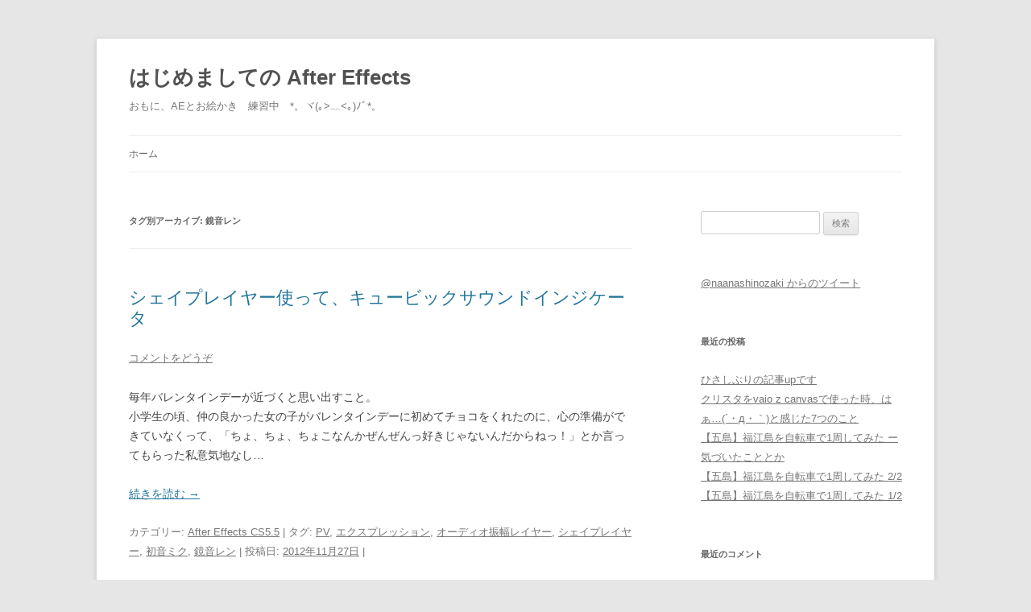

--- FILE ---
content_type: text/html; charset=UTF-8
request_url: http://naanashinozaki.com/?tag=%E9%8F%A1%E9%9F%B3%E3%83%AC%E3%83%B3
body_size: 8107
content:
<!DOCTYPE html>
<!--[if IE 7]>
<html class="ie ie7" lang="ja">
<![endif]-->
<!--[if IE 8]>
<html class="ie ie8" lang="ja">
<![endif]-->
<!--[if !(IE 7) | !(IE 8)  ]><!-->
<html lang="ja">
<!--<![endif]-->
<head>
<meta name="google-site-verification" content="LZLVDdBQ9OE0TNx4P8hkcuK8GkXM4zxD5JlnN4j1j0A" />
<meta charset="UTF-8" />
<meta name="viewport" content="width=device-width" />
<title>鏡音レン | はじめましての After Effects</title>
<link rel="profile" href="http://gmpg.org/xfn/11" />
<link rel="pingback" href="http://naanashinozaki.com/xmlrpc.php" />
<!--[if lt IE 9]>
<script src="http://naanashinozaki.com/wp-content/themes/twentytwelve/js/html5.js" type="text/javascript"></script>
<![endif]-->
<meta name="keywords" content="鏡音レン" />
<link rel='dns-prefetch' href='//s.w.org' />
<link rel="alternate" type="application/rss+xml" title="はじめましての After Effects &raquo; フィード" href="http://naanashinozaki.com/?feed=rss2" />
<link rel="alternate" type="application/rss+xml" title="はじめましての After Effects &raquo; コメントフィード" href="http://naanashinozaki.com/?feed=comments-rss2" />
<link rel="alternate" type="application/rss+xml" title="はじめましての After Effects &raquo; 鏡音レン タグのフィード" href="http://naanashinozaki.com/?feed=rss2&#038;tag=%e9%8f%a1%e9%9f%b3%e3%83%ac%e3%83%b3" />
		<script type="text/javascript">
			window._wpemojiSettings = {"baseUrl":"https:\/\/s.w.org\/images\/core\/emoji\/11\/72x72\/","ext":".png","svgUrl":"https:\/\/s.w.org\/images\/core\/emoji\/11\/svg\/","svgExt":".svg","source":{"concatemoji":"http:\/\/naanashinozaki.com\/wp-includes\/js\/wp-emoji-release.min.js?ver=4.9.26"}};
			!function(e,a,t){var n,r,o,i=a.createElement("canvas"),p=i.getContext&&i.getContext("2d");function s(e,t){var a=String.fromCharCode;p.clearRect(0,0,i.width,i.height),p.fillText(a.apply(this,e),0,0);e=i.toDataURL();return p.clearRect(0,0,i.width,i.height),p.fillText(a.apply(this,t),0,0),e===i.toDataURL()}function c(e){var t=a.createElement("script");t.src=e,t.defer=t.type="text/javascript",a.getElementsByTagName("head")[0].appendChild(t)}for(o=Array("flag","emoji"),t.supports={everything:!0,everythingExceptFlag:!0},r=0;r<o.length;r++)t.supports[o[r]]=function(e){if(!p||!p.fillText)return!1;switch(p.textBaseline="top",p.font="600 32px Arial",e){case"flag":return s([55356,56826,55356,56819],[55356,56826,8203,55356,56819])?!1:!s([55356,57332,56128,56423,56128,56418,56128,56421,56128,56430,56128,56423,56128,56447],[55356,57332,8203,56128,56423,8203,56128,56418,8203,56128,56421,8203,56128,56430,8203,56128,56423,8203,56128,56447]);case"emoji":return!s([55358,56760,9792,65039],[55358,56760,8203,9792,65039])}return!1}(o[r]),t.supports.everything=t.supports.everything&&t.supports[o[r]],"flag"!==o[r]&&(t.supports.everythingExceptFlag=t.supports.everythingExceptFlag&&t.supports[o[r]]);t.supports.everythingExceptFlag=t.supports.everythingExceptFlag&&!t.supports.flag,t.DOMReady=!1,t.readyCallback=function(){t.DOMReady=!0},t.supports.everything||(n=function(){t.readyCallback()},a.addEventListener?(a.addEventListener("DOMContentLoaded",n,!1),e.addEventListener("load",n,!1)):(e.attachEvent("onload",n),a.attachEvent("onreadystatechange",function(){"complete"===a.readyState&&t.readyCallback()})),(n=t.source||{}).concatemoji?c(n.concatemoji):n.wpemoji&&n.twemoji&&(c(n.twemoji),c(n.wpemoji)))}(window,document,window._wpemojiSettings);
		</script>
		<style type="text/css">
img.wp-smiley,
img.emoji {
	display: inline !important;
	border: none !important;
	box-shadow: none !important;
	height: 1em !important;
	width: 1em !important;
	margin: 0 .07em !important;
	vertical-align: -0.1em !important;
	background: none !important;
	padding: 0 !important;
}
</style>
<link rel='stylesheet' id='contact-form-7-css'  href='http://naanashinozaki.com/wp-content/plugins/contact-form-7/includes/css/styles.css?ver=4.7' type='text/css' media='all' />
<link rel='stylesheet' id='twentytwelve-style-css'  href='http://naanashinozaki.com/wp-content/themes/twentytwelve/style.css?ver=4.9.26' type='text/css' media='all' />
<!--[if lt IE 9]>
<link rel='stylesheet' id='twentytwelve-ie-css'  href='http://naanashinozaki.com/wp-content/themes/twentytwelve/css/ie.css?ver=20121010' type='text/css' media='all' />
<![endif]-->
<script type='text/javascript' src='http://naanashinozaki.com/wp-includes/js/jquery/jquery.js?ver=1.12.4'></script>
<script type='text/javascript' src='http://naanashinozaki.com/wp-includes/js/jquery/jquery-migrate.min.js?ver=1.4.1'></script>
<script type='text/javascript' src='http://naanashinozaki.com/wp-content/plugins/vipers-video-quicktags/resources/qtobject.js?ver=1.0.2'></script>
<link rel='https://api.w.org/' href='http://naanashinozaki.com/index.php?rest_route=/' />
<link rel="EditURI" type="application/rsd+xml" title="RSD" href="http://naanashinozaki.com/xmlrpc.php?rsd" />
<link rel="wlwmanifest" type="application/wlwmanifest+xml" href="http://naanashinozaki.com/wp-includes/wlwmanifest.xml" /> 
<meta name="generator" content="WordPress 4.9.26" />
		<style type="text/css">.recentcomments a{display:inline !important;padding:0 !important;margin:0 !important;}</style>
		<!-- Vipers Video Quicktags v6.6.0 | http://www.viper007bond.com/wordpress-plugins/vipers-video-quicktags/ -->
<style type="text/css">
.vvqbox { display: block; max-width: 100%; visibility: visible !important; margin: 10px auto; } .vvqbox img { max-width: 100%; height: 100%; } .vvqbox object { max-width: 100%; } 
</style>
<script type="text/javascript">
// <![CDATA[
	var vvqflashvars = {};
	var vvqparams = { wmode: "opaque", allowfullscreen: "true", allowscriptaccess: "always" };
	var vvqattributes = {};
	var vvqexpressinstall = "http://naanashinozaki.com/wp-content/plugins/vipers-video-quicktags/resources/expressinstall.swf";
// ]]>
</script>

<!-- BEGIN: WP Social Bookmarking Light HEAD -->


<script>
    (function (d, s, id) {
        var js, fjs = d.getElementsByTagName(s)[0];
        if (d.getElementById(id)) return;
        js = d.createElement(s);
        js.id = id;
        js.src = "//connect.facebook.net/en_US/sdk.js#xfbml=1&version=v2.7";
        fjs.parentNode.insertBefore(js, fjs);
    }(document, 'script', 'facebook-jssdk'));
</script>

<style type="text/css">
    .wp_social_bookmarking_light{
    border: 0 !important;
    padding: 0 !important;
    margin: 0 !important;
}
.wp_social_bookmarking_light div{
    float: left !important;
    border: 0 !important;
    padding: 0 !important;
    margin: 0 5px 0px 0 !important;
    height: 23px !important;
    text-indent: 0 !important;
}
.wp_social_bookmarking_light img{
    border: 0 !important;
    padding: 0;
    margin: 0;
    vertical-align: top !important;
}
.wp_social_bookmarking_light_clear{
    clear: both !important;
}
.wsbl_twitter{
    width: 100px;
}
</style>
<!-- END: WP Social Bookmarking Light HEAD -->
</head>

<body class="archive tag tag-65 single-author">
<div id="page" class="hfeed site">
	<header id="masthead" class="site-header" role="banner">
		<hgroup>
			<h1 class="site-title"><a href="http://naanashinozaki.com/" title="はじめましての After Effects" rel="home">はじめましての After Effects</a></h1>
			<h2 class="site-description">おもに、AEとお絵かき　練習中　*。ヾ(｡&gt;﹏&lt;｡)ﾉﾞ*。</h2>
		</hgroup>

		<nav id="site-navigation" class="main-navigation" role="navigation">
			<h3 class="menu-toggle">メニュー</h3>
			<a class="assistive-text" href="#content" title="コンテンツへ移動">コンテンツへ移動</a>
			<div class="nav-menu"><ul>
<li ><a href="http://naanashinozaki.com/">ホーム</a></li></ul></div>
		</nav><!-- #site-navigation -->

			</header><!-- #masthead -->

	<div id="main" class="wrapper">


	<section id="primary" class="site-content">
		<div id="content" role="main">

					<header class="archive-header">
				<h1 class="archive-title">タグ別アーカイブ: <span>鏡音レン</span></h1>

						</header><!-- .archive-header -->

			
	<article id="post-125" class="post-125 post type-post status-publish format-standard hentry category-after-effects-cs5-5 tag-pv tag-64 tag-63 tag-22 tag-25 tag-65">
				<header class="entry-header">
			
						<h1 class="entry-title">
				<a href="http://naanashinozaki.com/?p=125" rel="bookmark">シェイプレイヤー使って、キュービックサウンドインジケータ</a>
			</h1>
										<div class="comments-link">
					<a href="http://naanashinozaki.com/?p=125#respond"><span class="leave-reply">コメントをどうぞ</span></a>				</div><!-- .comments-link -->
					</header><!-- .entry-header -->

				<div class="entry-content">
			<p>毎年バレンタインデーが近づくと思い出すこと。<br />
小学生の頃、仲の良かった女の子がバレンタインデーに初めてチョコをくれたのに、心の準備ができていなくって、「ちょ、ちょ、ちょこなんかぜんぜんっ好きじゃないんだからねっ！」とか言ってもらった私意気地なし&#8230;</p>
<p> <a href="http://naanashinozaki.com/?p=125#more-125" class="more-link">続きを読む <span class="meta-nav">&rarr;</span></a></p>
					</div><!-- .entry-content -->
		
		<footer class="entry-meta">
			カテゴリー: <a href="http://naanashinozaki.com/?cat=3" rel="category">After Effects CS5.5</a> | タグ: <a href="http://naanashinozaki.com/?tag=pv" rel="tag">PV</a>, <a href="http://naanashinozaki.com/?tag=%e3%82%a8%e3%82%af%e3%82%b9%e3%83%97%e3%83%ac%e3%83%83%e3%82%b7%e3%83%a7%e3%83%b3" rel="tag">エクスプレッション</a>, <a href="http://naanashinozaki.com/?tag=%e3%82%aa%e3%83%bc%e3%83%87%e3%82%a3%e3%82%aa%e6%8c%af%e5%b9%85%e3%83%ac%e3%82%a4%e3%83%a4%e3%83%bc" rel="tag">オーディオ振幅レイヤー</a>, <a href="http://naanashinozaki.com/?tag=%e3%82%b7%e3%82%a7%e3%82%a4%e3%83%97%e3%83%ac%e3%82%a4%e3%83%a4%e3%83%bc" rel="tag">シェイプレイヤー</a>, <a href="http://naanashinozaki.com/?tag=%e5%88%9d%e9%9f%b3%e3%83%9f%e3%82%af" rel="tag">初音ミク</a>, <a href="http://naanashinozaki.com/?tag=%e9%8f%a1%e9%9f%b3%e3%83%ac%e3%83%b3" rel="tag">鏡音レン</a> | 投稿日: <a href="http://naanashinozaki.com/?p=125" title="12:36" rel="bookmark"><time class="entry-date" datetime="2012-11-27T12:36:11+00:00">2012年11月27日</time></a> | <span class="by-author">投稿者: <span class="author vcard"><a class="url fn n" href="http://naanashinozaki.com/?author=1" title="naanashinozaki の投稿をすべて表示" rel="author">naanashinozaki</a></span></span>								</footer><!-- .entry-meta -->
	</article><!-- #post -->

	<article id="post-110" class="post-110 post type-post status-publish format-standard hentry category-after-effects-cs5-5 tag-kinetic-typography tag-pv tag-65">
				<header class="entry-header">
			
						<h1 class="entry-title">
				<a href="http://naanashinozaki.com/?p=110" rel="bookmark">kinetic typography</a>
			</h1>
										<div class="comments-link">
					<a href="http://naanashinozaki.com/?p=110#respond"><span class="leave-reply">コメントをどうぞ</span></a>				</div><!-- .comments-link -->
					</header><!-- .entry-header -->

				<div class="entry-content">
			<p><strong><span style="font-size: large;"><span style="color: #ff6532;">kinetic typography</span></span></strong>とは、おおざっぱにいうと、文字を使ったアニメーション。<br />
文字を書き順通りにアニメーションするのはどうするのかな？<br />
と、あちこち探していてたまたま見つけたフレーズです。</p>
<p> <a href="http://naanashinozaki.com/?p=110#more-110" class="more-link">続きを読む <span class="meta-nav">&rarr;</span></a></p>
					</div><!-- .entry-content -->
		
		<footer class="entry-meta">
			カテゴリー: <a href="http://naanashinozaki.com/?cat=3" rel="category">After Effects CS5.5</a> | タグ: <a href="http://naanashinozaki.com/?tag=kinetic-typography" rel="tag">kinetic typography</a>, <a href="http://naanashinozaki.com/?tag=pv" rel="tag">PV</a>, <a href="http://naanashinozaki.com/?tag=%e9%8f%a1%e9%9f%b3%e3%83%ac%e3%83%b3" rel="tag">鏡音レン</a> | 投稿日: <a href="http://naanashinozaki.com/?p=110" title="22:13" rel="bookmark"><time class="entry-date" datetime="2012-10-23T22:13:06+00:00">2012年10月23日</time></a> | <span class="by-author">投稿者: <span class="author vcard"><a class="url fn n" href="http://naanashinozaki.com/?author=1" title="naanashinozaki の投稿をすべて表示" rel="author">naanashinozaki</a></span></span>								</footer><!-- .entry-meta -->
	</article><!-- #post -->

		
		</div><!-- #content -->
	</section><!-- #primary -->


			<div id="secondary" class="widget-area" role="complementary">
			<aside id="search-2" class="widget widget_search"><form role="search" method="get" id="searchform" class="searchform" action="http://naanashinozaki.com/">
				<div>
					<label class="screen-reader-text" for="s">検索:</label>
					<input type="text" value="" name="s" id="s" />
					<input type="submit" id="searchsubmit" value="検索" />
				</div>
			</form></aside><aside id="text-2" class="widget widget_text">			<div class="textwidget"><a class="twitter-timeline"  href="https://twitter.com/naanashinozaki"  data-widget-id="349835784829943809">@naanashinozaki からのツイート</a>
<script>!function(d,s,id){var js,fjs=d.getElementsByTagName(s)[0],p=/^http:/.test(d.location)?'http':'https';if(!d.getElementById(id)){js=d.createElement(s);js.id=id;js.src=p+"://platform.twitter.com/widgets.js";fjs.parentNode.insertBefore(js,fjs);}}(document,"script","twitter-wjs");</script>
</div>
		</aside>		<aside id="recent-posts-2" class="widget widget_recent_entries">		<h3 class="widget-title">最近の投稿</h3>		<ul>
											<li>
					<a href="http://naanashinozaki.com/?p=7480">ひさしぶりの記事upです</a>
									</li>
											<li>
					<a href="http://naanashinozaki.com/?p=7433">クリスタをvaio z canvasで使った時、はぁ&#8230;(´・д・｀)と感じた7つのこと</a>
									</li>
											<li>
					<a href="http://naanashinozaki.com/?p=7411">【五島】福江島を自転車で1周してみた ー 気づいたこととか</a>
									</li>
											<li>
					<a href="http://naanashinozaki.com/?p=7391">【五島】福江島を自転車で1周してみた 2/2</a>
									</li>
											<li>
					<a href="http://naanashinozaki.com/?p=7371">【五島】福江島を自転車で1周してみた 1/2</a>
									</li>
					</ul>
		</aside><aside id="recent-comments-2" class="widget widget_recent_comments"><h3 class="widget-title">最近のコメント</h3><ul id="recentcomments"><li class="recentcomments"><a href="http://naanashinozaki.com/?p=95#comment-706265">エクスプレッション　〜カウントダウン＆アップ〜</a> に <span class="comment-author-link">7200fps</span> より</li><li class="recentcomments"><a href="http://naanashinozaki.com/?p=5597#comment-706155">【iPad】procreateでCLIP STUDIO PAINTのクリッピングみたいなことしたい【お絵描きアプリ】</a> に <span class="comment-author-link">匿名</span> より</li><li class="recentcomments"><a href="http://naanashinozaki.com/?p=6229#comment-706081">セイコーマートのクラブカード作ったぞ</a> に <span class="comment-author-link">display</span> より</li><li class="recentcomments"><a href="http://naanashinozaki.com/?p=6229#comment-704973">セイコーマートのクラブカード作ったぞ</a> に <span class="comment-author-link"><a onclick="javascript:pageTracker._trackPageview('/outgoing/123456');"  href='http://123456' rel='external nofollow' class='url'>浦拓実</a></span> より</li><li class="recentcomments"><a href="http://naanashinozaki.com/?p=145#comment-704485">エルフェンリート（原作）のルーシーの一生がカワイソすぎる件</a> に <span class="comment-author-link">たー</span> より</li></ul></aside><aside id="archives-2" class="widget widget_archive"><h3 class="widget-title">アーカイブ</h3>		<ul>
			<li><a href='http://naanashinozaki.com/?m=201704'>2017年4月</a>&nbsp;(1)</li>
	<li><a href='http://naanashinozaki.com/?m=201606'>2016年6月</a>&nbsp;(1)</li>
	<li><a href='http://naanashinozaki.com/?m=201605'>2016年5月</a>&nbsp;(4)</li>
	<li><a href='http://naanashinozaki.com/?m=201604'>2016年4月</a>&nbsp;(1)</li>
	<li><a href='http://naanashinozaki.com/?m=201603'>2016年3月</a>&nbsp;(2)</li>
	<li><a href='http://naanashinozaki.com/?m=201602'>2016年2月</a>&nbsp;(1)</li>
	<li><a href='http://naanashinozaki.com/?m=201601'>2016年1月</a>&nbsp;(3)</li>
	<li><a href='http://naanashinozaki.com/?m=201512'>2015年12月</a>&nbsp;(4)</li>
	<li><a href='http://naanashinozaki.com/?m=201511'>2015年11月</a>&nbsp;(2)</li>
	<li><a href='http://naanashinozaki.com/?m=201510'>2015年10月</a>&nbsp;(5)</li>
	<li><a href='http://naanashinozaki.com/?m=201509'>2015年9月</a>&nbsp;(3)</li>
	<li><a href='http://naanashinozaki.com/?m=201508'>2015年8月</a>&nbsp;(1)</li>
	<li><a href='http://naanashinozaki.com/?m=201507'>2015年7月</a>&nbsp;(4)</li>
	<li><a href='http://naanashinozaki.com/?m=201506'>2015年6月</a>&nbsp;(5)</li>
	<li><a href='http://naanashinozaki.com/?m=201505'>2015年5月</a>&nbsp;(4)</li>
	<li><a href='http://naanashinozaki.com/?m=201504'>2015年4月</a>&nbsp;(6)</li>
	<li><a href='http://naanashinozaki.com/?m=201503'>2015年3月</a>&nbsp;(7)</li>
	<li><a href='http://naanashinozaki.com/?m=201502'>2015年2月</a>&nbsp;(6)</li>
	<li><a href='http://naanashinozaki.com/?m=201501'>2015年1月</a>&nbsp;(7)</li>
	<li><a href='http://naanashinozaki.com/?m=201412'>2014年12月</a>&nbsp;(8)</li>
	<li><a href='http://naanashinozaki.com/?m=201411'>2014年11月</a>&nbsp;(3)</li>
	<li><a href='http://naanashinozaki.com/?m=201410'>2014年10月</a>&nbsp;(3)</li>
	<li><a href='http://naanashinozaki.com/?m=201409'>2014年9月</a>&nbsp;(7)</li>
	<li><a href='http://naanashinozaki.com/?m=201408'>2014年8月</a>&nbsp;(3)</li>
	<li><a href='http://naanashinozaki.com/?m=201407'>2014年7月</a>&nbsp;(7)</li>
	<li><a href='http://naanashinozaki.com/?m=201406'>2014年6月</a>&nbsp;(7)</li>
	<li><a href='http://naanashinozaki.com/?m=201405'>2014年5月</a>&nbsp;(9)</li>
	<li><a href='http://naanashinozaki.com/?m=201404'>2014年4月</a>&nbsp;(6)</li>
	<li><a href='http://naanashinozaki.com/?m=201403'>2014年3月</a>&nbsp;(10)</li>
	<li><a href='http://naanashinozaki.com/?m=201402'>2014年2月</a>&nbsp;(7)</li>
	<li><a href='http://naanashinozaki.com/?m=201401'>2014年1月</a>&nbsp;(11)</li>
	<li><a href='http://naanashinozaki.com/?m=201312'>2013年12月</a>&nbsp;(9)</li>
	<li><a href='http://naanashinozaki.com/?m=201311'>2013年11月</a>&nbsp;(14)</li>
	<li><a href='http://naanashinozaki.com/?m=201310'>2013年10月</a>&nbsp;(14)</li>
	<li><a href='http://naanashinozaki.com/?m=201309'>2013年9月</a>&nbsp;(5)</li>
	<li><a href='http://naanashinozaki.com/?m=201308'>2013年8月</a>&nbsp;(10)</li>
	<li><a href='http://naanashinozaki.com/?m=201307'>2013年7月</a>&nbsp;(14)</li>
	<li><a href='http://naanashinozaki.com/?m=201306'>2013年6月</a>&nbsp;(11)</li>
	<li><a href='http://naanashinozaki.com/?m=201305'>2013年5月</a>&nbsp;(8)</li>
	<li><a href='http://naanashinozaki.com/?m=201304'>2013年4月</a>&nbsp;(14)</li>
	<li><a href='http://naanashinozaki.com/?m=201303'>2013年3月</a>&nbsp;(15)</li>
	<li><a href='http://naanashinozaki.com/?m=201302'>2013年2月</a>&nbsp;(12)</li>
	<li><a href='http://naanashinozaki.com/?m=201301'>2013年1月</a>&nbsp;(12)</li>
	<li><a href='http://naanashinozaki.com/?m=201212'>2012年12月</a>&nbsp;(8)</li>
	<li><a href='http://naanashinozaki.com/?m=201211'>2012年11月</a>&nbsp;(12)</li>
	<li><a href='http://naanashinozaki.com/?m=201210'>2012年10月</a>&nbsp;(15)</li>
	<li><a href='http://naanashinozaki.com/?m=201209'>2012年9月</a>&nbsp;(10)</li>
	<li><a href='http://naanashinozaki.com/?m=201208'>2012年8月</a>&nbsp;(9)</li>
	<li><a href='http://naanashinozaki.com/?m=201207'>2012年7月</a>&nbsp;(11)</li>
	<li><a href='http://naanashinozaki.com/?m=201206'>2012年6月</a>&nbsp;(12)</li>
	<li><a href='http://naanashinozaki.com/?m=201205'>2012年5月</a>&nbsp;(11)</li>
	<li><a href='http://naanashinozaki.com/?m=201204'>2012年4月</a>&nbsp;(10)</li>
	<li><a href='http://naanashinozaki.com/?m=201203'>2012年3月</a>&nbsp;(13)</li>
	<li><a href='http://naanashinozaki.com/?m=201202'>2012年2月</a>&nbsp;(8)</li>
	<li><a href='http://naanashinozaki.com/?m=201201'>2012年1月</a>&nbsp;(11)</li>
		</ul>
		</aside><aside id="categories-2" class="widget widget_categories"><h3 class="widget-title">カテゴリー</h3>		<ul>
	<li class="cat-item cat-item-6"><a href="http://naanashinozaki.com/?cat=6" >Adobe Bridge CS5.1</a> (1)
</li>
	<li class="cat-item cat-item-3"><a href="http://naanashinozaki.com/?cat=3" >After Effects CS5.5</a> (90)
</li>
	<li class="cat-item cat-item-13"><a href="http://naanashinozaki.com/?cat=13" >elfen lied &amp; 極黒のブリュンヒルデ</a> (19)
</li>
	<li class="cat-item cat-item-12"><a href="http://naanashinozaki.com/?cat=12" >Flash Professional CS5.5</a> (4)
</li>
	<li class="cat-item cat-item-11"><a href="http://naanashinozaki.com/?cat=11" >Illustrator CS5</a> (7)
</li>
	<li class="cat-item cat-item-4"><a href="http://naanashinozaki.com/?cat=4" >Mac</a> (9)
</li>
	<li class="cat-item cat-item-9"><a href="http://naanashinozaki.com/?cat=9" >Nive</a> (1)
</li>
	<li class="cat-item cat-item-144"><a href="http://naanashinozaki.com/?cat=144" >Photoshop CS5</a> (4)
</li>
	<li class="cat-item cat-item-10"><a href="http://naanashinozaki.com/?cat=10" >おでかけ</a> (46)
</li>
	<li class="cat-item cat-item-8"><a href="http://naanashinozaki.com/?cat=8" >お絵かき</a> (194)
</li>
	<li class="cat-item cat-item-5"><a href="http://naanashinozaki.com/?cat=5" >ボカロ &amp; UTAU</a> (60)
</li>
	<li class="cat-item cat-item-7"><a href="http://naanashinozaki.com/?cat=7" >他のソフトとかプラグイン</a> (10)
</li>
	<li class="cat-item cat-item-2"><a href="http://naanashinozaki.com/?cat=2" >日記</a> (64)
</li>
	<li class="cat-item cat-item-1"><a href="http://naanashinozaki.com/?cat=1" >未分類</a> (2)
</li>
		</ul>
</aside><aside id="meta-2" class="widget widget_meta"><h3 class="widget-title">メタ情報</h3>			<ul>
						<li><a href="http://naanashinozaki.com/wp-login.php">ログイン</a></li>
			<li><a href="http://naanashinozaki.com/?feed=rss2">投稿の <abbr title="Really Simple Syndication">RSS</abbr></a></li>
			<li><a href="http://naanashinozaki.com/?feed=comments-rss2">コメントの <abbr title="Really Simple Syndication">RSS</abbr></a></li>
			<li><a href="https://ja.wordpress.org/" title="Powered by WordPress, state-of-the-art semantic personal publishing platform.">WordPress.org</a></li>			</ul>
			</aside>		</div><!-- #secondary -->
		</div><!-- #main .wrapper -->
	<footer id="colophon" role="contentinfo">
		<div class="site-info">
						<a href="http://ja.wordpress.org/" title="セマンティックなパブリッシングツール">Proudly powered by WordPress</a>
		</div><!-- .site-info -->
	</footer><!-- #colophon -->
</div><!-- #page -->


<!-- tracker added by Ultimate Google Analytics plugin v1.6.0: http://www.oratransplant.nl/uga -->
<script type="text/javascript">
var gaJsHost = (("https:" == document.location.protocol) ? "https://ssl." : "http://www.");
document.write(unescape("%3Cscript src='" + gaJsHost + "google-analytics.com/ga.js' type='text/javascript'%3E%3C/script%3E"));
</script>
<script type="text/javascript">
var pageTracker = _gat._getTracker("UA-39748101-1");
pageTracker._initData();
pageTracker._trackPageview();
</script>

<!-- BEGIN: WP Social Bookmarking Light FOOTER -->
    <script>!function(d,s,id){var js,fjs=d.getElementsByTagName(s)[0],p=/^http:/.test(d.location)?'http':'https';if(!d.getElementById(id)){js=d.createElement(s);js.id=id;js.src=p+'://platform.twitter.com/widgets.js';fjs.parentNode.insertBefore(js,fjs);}}(document, 'script', 'twitter-wjs');</script>


<!-- END: WP Social Bookmarking Light FOOTER -->
<script type='text/javascript' src='http://naanashinozaki.com/wp-content/plugins/contact-form-7/includes/js/jquery.form.min.js?ver=3.51.0-2014.06.20'></script>
<script type='text/javascript'>
/* <![CDATA[ */
var _wpcf7 = {"recaptcha":{"messages":{"empty":"\u3042\u306a\u305f\u304c\u30ed\u30dc\u30c3\u30c8\u3067\u306f\u306a\u3044\u3053\u3068\u3092\u8a3c\u660e\u3057\u3066\u304f\u3060\u3055\u3044\u3002"}}};
/* ]]> */
</script>
<script type='text/javascript' src='http://naanashinozaki.com/wp-content/plugins/contact-form-7/includes/js/scripts.js?ver=4.7'></script>
<script type='text/javascript' src='http://naanashinozaki.com/wp-content/themes/twentytwelve/js/navigation.js?ver=20140318'></script>
<script type='text/javascript' src='http://naanashinozaki.com/wp-includes/js/wp-embed.min.js?ver=4.9.26'></script>
<script type="text/javascript">
    window._pt_lt = new Date().getTime();
	  window._pt_sp_2 = [];
	  _pt_sp_2.push('setAccount,2ef30803');
	  var _protocol = (("https:" == document.location.protocol) ? " https://" : " http://");
	  
	  (function() {
		var atag = document.createElement('script'); atag.type = 'text/javascript'; atag.async = true;
		atag.src = _protocol + 'jsv2.ptengine.jp/pta.js';
		var stag = document.createElement('script'); stag.type = 'text/javascript'; stag.async = true;
		stag.src = _protocol + 'jsv2.ptengine.jp/pts.js';
		var s = document.getElementsByTagName('script')[0]; 
		s.parentNode.insertBefore(atag, s);s.parentNode.insertBefore(stag, s);
	  })();
</script>
	</body>
</html>